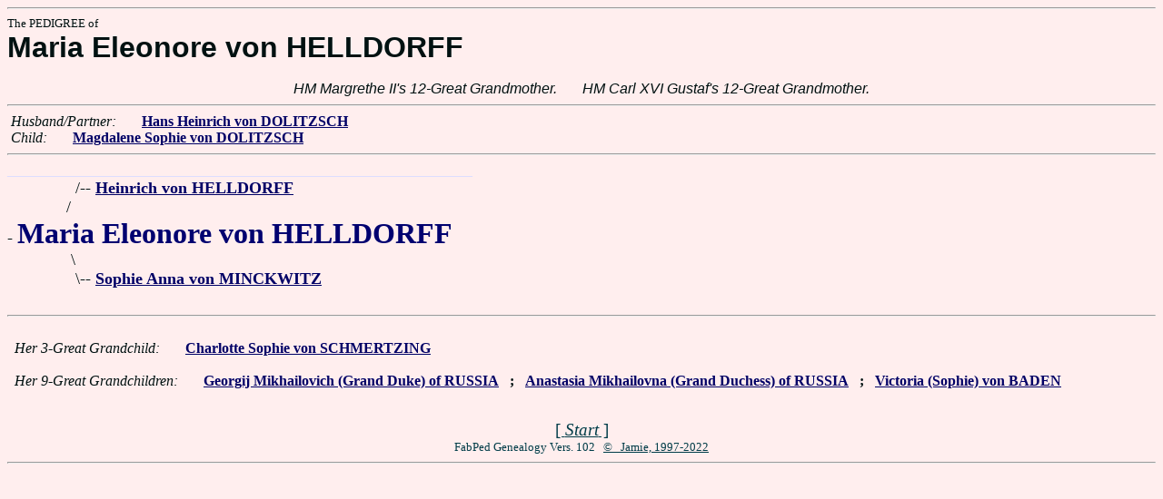

--- FILE ---
content_type: text/html
request_url: https://fabpedigree.com/s095/f687337.htm
body_size: 1065
content:
<!DOCTYPE html PUBLIC "-//W3C//DTD HTML 4.01 Transitional//EN">
<html><head><title>Pedigree: Maria Eleonore von HELLDORFF</title>
<!-- id=8884225868733795 -->
<meta name="keywords" content="pedigree Maria Eleonore von HELLDORFF genealogy">
<meta http-equiv="content-type" content="text/html;charset=iso-8859-1">
<meta name="author" content="James Dow Allen Fab Pedigree Vers. 102">
<meta http-equiv="Expires" content="0">
<meta http-equiv="Pragma" content="no-cache">
<link rel=StyleSheet href="../qnstyle.css" type="text/css">
</head>
<body><hr><div id=j3>The PEDIGREE of</div>
<div id=j1>Maria Eleonore von HELLDORFF</div>
<br><div id=fdesa>HM&nbsp;Margrethe&nbsp;II's&nbsp;12-Great&nbsp;Grandmother. &nbsp; &nbsp; &nbsp; HM&nbsp;Carl&nbsp;XVI&nbsp;Gustaf's&nbsp;12-Great&nbsp;Grandmother. </div>
<hr>  &nbsp;<var>Husband/Partner:</var> 
  &nbsp;  &nbsp;  &nbsp;  <a href="../s094/f687337.htm"><b>Hans Heinrich von DOLITZSCH</b></a>

<br>  &nbsp;<var>Child:</var>  
  &nbsp;  &nbsp;  &nbsp;  <a href="../s097/f343668.htm"><b>Magdalene Sophie von DOLITZSCH</b></a>
<hr><table cellpadding=0 cellspacing=0><tr>
<th>__________<th>__________<th>_________<th>_________<th>_________<th>______<th>______<th>_____<th>&nbsp;
<tr><td align=right>/<td colspan=9 nowrap>-- <a href="../s090/f374675.htm"><b>Heinrich von HELLDORFF</b></a>
<tr><td align=right>/&nbsp;&nbsp;<tr><td colspan=10 nowrap>- <b><font color="#000070" size="+3">Maria Eleonore von HELLDORFF</font></b>
<tr><td align=right>\&nbsp;<tr><td align=right>\<td colspan=9 nowrap>-- <a href="../s091/f374675.htm"><b>Sophie Anna von MINCKWITZ</b></a>
<tr><td> <tr><td>&nbsp;</table>
<hr> &nbsp;  <br> &nbsp;  <var>Her 3-Great Grandchild:</var>  
  &nbsp;  &nbsp;  &nbsp;  <a href="../s031/f583979.htm" title="Dates: 1687? - 1712?"><b>Charlotte Sophie von SCHMERTZING</b></a>
<br>  &nbsp; <br> &nbsp;  <var>Her 9-Great Grandchildren:</var>  
  &nbsp;  &nbsp;  &nbsp;  <a href="../s070/f041113.htm" title="Dates: 1863 - 1919"><b>Georgij Mikhailovich (Grand Duke) of RUSSIA</b></a>
  &nbsp;  <b>;</b>  &nbsp;  <a href="../s067/f009124.htm" title="Dates: 1860 - 1922"><b>Anastasia Mikhailovna (Grand Duchess) of RUSSIA</b></a>
  &nbsp;  <b>;</b>  &nbsp;  <a href="../s069/f009124.htm" title="Dates: 1862 - 1930"><b>Victoria (Sophie) von BADEN</b></a>
<br>&nbsp;<p><center><a href="../pedstart.htm"><font color="#003c48"><big>[ <i>Start</i> ]</a><br><small><small>FabPed Genealogy Vers. 102 &nbsp; <a href="../copyr.htm"><font color="#003c48">&copy; &nbsp; Jamie, 1997-2022</a></center><hr>
</body></html>
